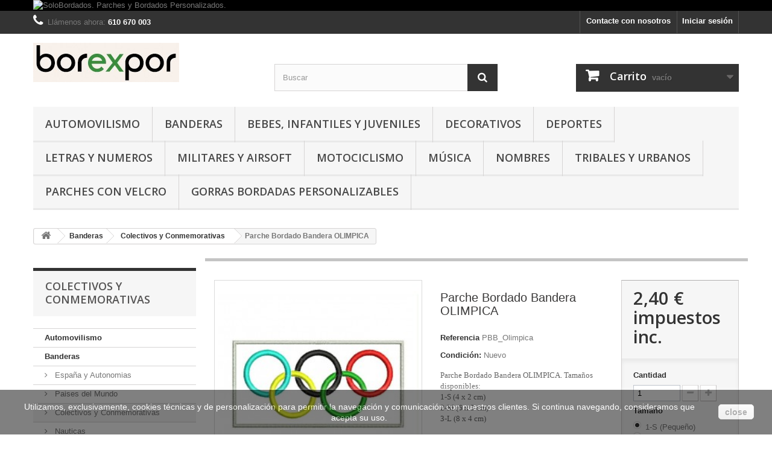

--- FILE ---
content_type: text/html; charset=utf-8
request_url: https://www.solobordados.com/parches-bordados-banderas/colectivos-y-conmemorativas/213-parche-bordado-bandera-olimpica.html
body_size: 12975
content:

<!DOCTYPE HTML> <!--[if lt IE 7]><html class="no-js lt-ie9 lt-ie8 lt-ie7" lang="es-es"><![endif]--> <!--[if IE 7]><html class="no-js lt-ie9 lt-ie8 ie7" lang="es-es"><![endif]--> <!--[if IE 8]><html class="no-js lt-ie9 ie8" lang="es-es"><![endif]--> <!--[if gt IE 8]><html class="no-js ie9" lang="es-es"><![endif]--><html lang="es-es"><head><meta charset="utf-8" /><title>Parche Bordado Bandera OLIMPICA</title><meta name="description" content="Parche Bordado Bandera Olimpica" /><meta name="keywords" content="parche,bordado,bandera,olimpica,olimpiadas" /><meta name="generator" content="PrestaShop" /><meta name="robots" content="index,follow" /><meta name="viewport" content="width=device-width, minimum-scale=0.25, maximum-scale=1.6, initial-scale=1.0" /><meta name="apple-mobile-web-app-capable" content="yes" /><link rel="icon" type="image/vnd.microsoft.icon" href="/img/favicon.ico?1756921695" /><link rel="shortcut icon" type="image/x-icon" href="/img/favicon.ico?1756921695" /><link rel="stylesheet" href="/themes/default-bootstrap/css/global.css" type="text/css" media="all" /><link rel="stylesheet" href="/themes/default-bootstrap/css/autoload/highdpi.css" type="text/css" media="all" /><link rel="stylesheet" href="/themes/default-bootstrap/css/autoload/responsive-tables.css" type="text/css" media="all" /><link rel="stylesheet" href="/themes/default-bootstrap/css/autoload/uniform.default.css" type="text/css" media="all" /><link rel="stylesheet" href="/themes/default-bootstrap/css/product.css" type="text/css" media="all" /><link rel="stylesheet" href="/themes/default-bootstrap/css/print.css" type="text/css" media="print" /><link rel="stylesheet" href="/js/jquery/plugins/fancybox/jquery.fancybox.css" type="text/css" media="all" /><link rel="stylesheet" href="/js/jquery/plugins/bxslider/jquery.bxslider.css" type="text/css" media="all" /><link rel="stylesheet" href="/themes/default-bootstrap/css/modules/blockviewed/blockviewed.css" type="text/css" media="all" /><link rel="stylesheet" href="/themes/default-bootstrap/css/modules/blockcategories/blockcategories.css" type="text/css" media="all" /><link rel="stylesheet" href="/themes/default-bootstrap/css/modules/blockspecials/blockspecials.css" type="text/css" media="all" /><link rel="stylesheet" href="/themes/default-bootstrap/css/modules/blockcurrencies/blockcurrencies.css" type="text/css" media="all" /><link rel="stylesheet" href="/themes/default-bootstrap/css/modules/blockmyaccountfooter/blockmyaccount.css" type="text/css" media="all" /><link rel="stylesheet" href="/themes/default-bootstrap/css/modules/blockuserinfo/blockuserinfo.css" type="text/css" media="all" /><link rel="stylesheet" href="/themes/default-bootstrap/css/modules/blocklanguages/blocklanguages.css" type="text/css" media="all" /><link rel="stylesheet" href="/themes/default-bootstrap/css/modules/blocktags/blocktags.css" type="text/css" media="all" /><link rel="stylesheet" href="/themes/default-bootstrap/css/modules/blocksearch/blocksearch.css" type="text/css" media="all" /><link rel="stylesheet" href="/js/jquery/plugins/autocomplete/jquery.autocomplete.css" type="text/css" media="all" /><link rel="stylesheet" href="/themes/default-bootstrap/css/modules/favoriteproducts/favoriteproducts.css" type="text/css" media="all" /><link rel="stylesheet" href="/modules/sendtoafriend/sendtoafriend.css" type="text/css" media="all" /><link rel="stylesheet" href="/modules/redsys/views/css/redsys.css" type="text/css" media="all" /><link rel="stylesheet" href="/themes/default-bootstrap/css/modules/blocktopmenu/css/blocktopmenu.css" type="text/css" media="all" /><link rel="stylesheet" href="/themes/default-bootstrap/css/modules/blocktopmenu/css/superfish-modified.css" type="text/css" media="all" /><link rel="stylesheet" href="/modules/themeconfigurator/css/hooks.css" type="text/css" media="all" /><link rel="stylesheet" href="/themes/default-bootstrap/css/modules/blockbanner/blockbanner.css" type="text/css" media="all" /><link rel="stylesheet" href="/themes/default-bootstrap/css/modules/blockcontact/blockcontact.css" type="text/css" media="all" /><link rel="stylesheet" href="/themes/default-bootstrap/css/modules/blockcart/blockcart.css" type="text/css" media="all" /><link rel="stylesheet" href="/themes/default-bootstrap/css/modules/blocknewsletter/blocknewsletter.css" type="text/css" media="all" /><link rel="stylesheet" href="/themes/default-bootstrap/css/modules/homefeatured/homefeatured.css" type="text/css" media="all" /><link rel="stylesheet" href="/themes/default-bootstrap/css/modules/blocknewproducts/blocknewproducts.css" type="text/css" media="all" /><link rel="stylesheet" href="/modules/accessorycheckbox/views/css/accessorycheckbox.css" type="text/css" media="all" /><link rel="stylesheet" href="/modules/paypal/views/css/paypal.css" type="text/css" media="all" /><link rel="stylesheet" href="/themes/default-bootstrap/css/product_list.css" type="text/css" media="all" /><link rel="alternate" type="application/rss+xml" title="Parche Bordado Bandera OLIMPICA" href="https://www.solobordados.com/modules/feeder/rss.php?id_category=36&amp;orderby=name&amp;orderway=asc" />  <link rel="stylesheet" href="//fonts.googleapis.com/css?family=Open+Sans:300,600&amp;subset=latin,latin-ext" type="text/css" media="all" /> <!--[if IE 8]> 
<script src="https://oss.maxcdn.com/libs/html5shiv/3.7.0/html5shiv.js"></script> 
<script src="https://oss.maxcdn.com/libs/respond.js/1.3.0/respond.min.js"></script> <![endif]--></head><body id="product" class="product product-213 product-parche-bordado-bandera-olimpica category-36 category-colectivos-y-conmemorativas show-left-column hide-right-column lang_es"><div id="page"><div class="header-container"> <header id="header"><div class="banner"><div class="container"><div class="row"> <a href="https://www.solobordados.com/" title="SoloBordados. Parches y Bordados Personalizados. "> <img class="img-responsive" src="https://www.solobordados.com/modules/blockbanner/img/2881a6720481ee665de8cc1b56b62479.jpg" alt="SoloBordados. Parches y Bordados Personalizados. " title="SoloBordados. Parches y Bordados Personalizados. " width="1170" height="65" /> </a></div></div></div><div class="nav"><div class="container"><div class="row"> <nav><div class="header_user_info"> <a class="login" href="https://www.solobordados.com/mi-cuenta" rel="nofollow" title="Entrar a tu cuenta de cliente"> Iniciar sesión </a></div><div id="contact-link" > <a href="https://www.solobordados.com/contactenos" title="Contacte con nosotros">Contacte con nosotros</a></div> <span class="shop-phone"> <i class="icon-phone"></i>Llámenos ahora: <strong>610 670 003</strong> </span></nav></div></div></div><div><div class="container"><div class="row"><div id="header_logo"> <a href="https://www.solobordados.com/" title="SOLOBORDADOS"> <img class="logo img-responsive" src="https://www.solobordados.com/img/my-shop-logo-1756316328.jpg" alt="SOLOBORDADOS" width="242" height="65"/> </a></div><div id="search_block_top" class="col-sm-4 clearfix"><form id="searchbox" method="get" action="//www.solobordados.com/buscar" > <input type="hidden" name="controller" value="search" /> <input type="hidden" name="orderby" value="position" /> <input type="hidden" name="orderway" value="desc" /> <input class="search_query form-control" type="text" id="search_query_top" name="search_query" placeholder="Buscar" value="" /> <button type="submit" name="submit_search" class="btn btn-default button-search"> <span>Buscar</span> </button></form></div><div class="col-sm-4 clearfix"><div class="shopping_cart"> <a href="https://www.solobordados.com/carrito" title="Ver mi carrito de compra" rel="nofollow"> <b>Carrito</b> <span class="ajax_cart_quantity unvisible">0</span> <span class="ajax_cart_product_txt unvisible">Producto</span> <span class="ajax_cart_product_txt_s unvisible">Productos</span> <span class="ajax_cart_total unvisible"> </span> <span class="ajax_cart_no_product">vacío</span> </a><div class="cart_block block exclusive"><div class="block_content"><div class="cart_block_list"><p class="cart_block_no_products"> Ningún producto</p><div class="cart-prices"><div class="cart-prices-line first-line"> <span class="price cart_block_shipping_cost ajax_cart_shipping_cost unvisible"> A determinar </span> <span class="unvisible"> Transporte </span></div><div class="cart-prices-line last-line"> <span class="price cart_block_total ajax_block_cart_total">0,00 €</span> <span>Total</span></div></div><p class="cart-buttons"> <a id="button_order_cart" class="btn btn-default button button-small" href="https://www.solobordados.com/carrito" title="Confirmar" rel="nofollow"> <span> Confirmar<i class="icon-chevron-right right"></i> </span> </a></p></div></div></div></div></div><div id="layer_cart"><div class="clearfix"><div class="layer_cart_product col-xs-12 col-md-6"> <span class="cross" title="Cerrar Ventana"></span> <span class="title"> <i class="icon-check"></i>Producto añadido correctamente a su carrito de la compra </span><div class="product-image-container layer_cart_img"></div><div class="layer_cart_product_info"> <span id="layer_cart_product_title" class="product-name"></span> <span id="layer_cart_product_attributes"></span><div> <strong class="dark">Cantidad</strong> <span id="layer_cart_product_quantity"></span></div><div> <strong class="dark">Total</strong> <span id="layer_cart_product_price"></span></div></div></div><div class="layer_cart_cart col-xs-12 col-md-6"> <span class="title"> <span class="ajax_cart_product_txt_s unvisible"> Hay <span class="ajax_cart_quantity">0</span> artículos en su carrito. </span> <span class="ajax_cart_product_txt "> Hay 1 artículo en su carrito. </span> </span><div class="layer_cart_row"> <strong class="dark"> Total productos: </strong> <span class="ajax_block_products_total"> </span></div><div class="layer_cart_row"> <strong class="dark unvisible"> Total envío:&nbsp; </strong> <span class="ajax_cart_shipping_cost unvisible"> A determinar </span></div><div class="layer_cart_row"> <strong class="dark"> Total </strong> <span class="ajax_block_cart_total"> </span></div><div class="button-container"> <span class="continue btn btn-default button exclusive-medium" title="Seguir comprando"> <span> <i class="icon-chevron-left left"></i>Seguir comprando </span> </span> <a class="btn btn-default button button-medium" href="https://www.solobordados.com/carrito" title="Ir a la caja" rel="nofollow"> <span> Ir a la caja<i class="icon-chevron-right right"></i> </span> </a></div></div></div><div class="crossseling"></div></div><div class="layer_cart_overlay"></div><div id="block_top_menu" class="sf-contener clearfix col-lg-12"><div class="cat-title">Menú</div><ul class="sf-menu clearfix menu-content"><li><a href="https://www.solobordados.com/37-automovilismo" title="Automovilismo">Automovilismo</a></li><li><a href="https://www.solobordados.com/33-parches-bordados-banderas" title="Banderas">Banderas</a><ul><li><a href="https://www.solobordados.com/34-espana-autonomias-independentistas" title="España y Autonomias">España y Autonomias</a></li><li><a href="https://www.solobordados.com/35-paises-del-mundo" title="Paises del Mundo">Paises del Mundo</a></li><li><a href="https://www.solobordados.com/36-colectivos-y-conmemorativas" title="Colectivos y Conmemorativas">Colectivos y Conmemorativas</a></li><li><a href="https://www.solobordados.com/43-nauticas-y-buceo" title="Nauticas">Nauticas</a></li></ul></li><li><a href="https://www.solobordados.com/6-complementos-bordados-bebes-infantiles-juveniles" title="Bebes, Infantiles y Juveniles">Bebes, Infantiles y Juveniles</a><ul><li><a href="https://www.solobordados.com/12-arrullos-capas-toallas-bordadas-personalizadas-bebes" title="Arrullos, Capas y Toallas">Arrullos, Capas y Toallas</a></li><li><a href="https://www.solobordados.com/13-baberos-bordados-personalizados-con-nombre" title="Baberos">Baberos</a></li><li><a href="https://www.solobordados.com/19-bolsas-y-bolsos-bordados-personalizados" title="Bolsas y Bolsos">Bolsas y Bolsos</a></li><li><a href="https://www.solobordados.com/14-mantas-bebes-personalizadas-con-nombre" title="Mantas">Mantas</a></li></ul></li><li><a href="https://www.solobordados.com/52-decorativos" title="Decorativos">Decorativos</a><ul></ul></li><li><a href="https://www.solobordados.com/38-parches-bordados-deportes" title="Deportes">Deportes</a><ul><li><a href="https://www.solobordados.com/44-artes-marciales" title="Artes Marciales">Artes Marciales</a></li><li><a href="https://www.solobordados.com/45-caza-y-pesca" title="Caza y Pesca">Caza y Pesca</a></li><li><a href="https://www.solobordados.com/46-ciclismo-y-mtb" title="Ciclismo y MTB">Ciclismo y MTB</a></li><li><a href="https://www.solobordados.com/47-esqui-y-montana" title="Esqui y Montaña">Esqui y Montaña</a></li><li><a href="https://www.solobordados.com/48-futbol" title="Futbol">Futbol</a></li><li><a href="https://www.solobordados.com/49-golf" title="Golf">Golf</a></li><li><a href="https://www.solobordados.com/57-tenis-y-padel" title="Tenis y Padel">Tenis y Padel</a></li></ul></li><li><a href="https://www.solobordados.com/42-letras-y-numeros" title="Letras y Numeros">Letras y Numeros</a></li><li><a href="https://www.solobordados.com/41-militares-y-airsoft" title="Militares y Airsoft">Militares y Airsoft</a></li><li><a href="https://www.solobordados.com/39-motociclismo" title="Motociclismo">Motociclismo</a></li><li><a href="https://www.solobordados.com/40-musica" title="Música">Música</a></li><li><a href="https://www.solobordados.com/50-nombres-y-personalizables" title="Nombres">Nombres</a></li><li><a href="https://www.solobordados.com/51-tribales-y-urbanos" title="Tribales y Urbanos">Tribales y Urbanos</a></li><li><a href="https://www.solobordados.com/59-parches-bordados-con-velcro" title="Parches con Velcro">Parches con Velcro</a><ul><li><a href="https://www.solobordados.com/61-animales-con-velcro" title="Animales">Animales</a></li><li><a href="https://www.solobordados.com/65-marcas-y-moda-con-velcro" title="Marcas y Moda">Marcas y Moda</a></li></ul></li><li><a href="https://www.solobordados.com/58-gorras-bordadas-personalizables" title="Gorras Bordadas Personalizables">Gorras Bordadas Personalizables</a></li></ul></div></div></div></div> </header></div><div class="columns-container"><div id="columns" class="container"><div class="breadcrumb clearfix"> <a class="home" href="https://www.solobordados.com/" title="Volver a Inicio"><i class="icon-home"></i></a> <span class="navigation-pipe">&gt;</span> <span class="navigation_page"><span itemscope itemtype="http://data-vocabulary.org/Breadcrumb"><a itemprop="url" href="https://www.solobordados.com/33-parches-bordados-banderas" title="Banderas" ><span itemprop="title">Banderas</span></a></span><span class="navigation-pipe">></span><span itemscope itemtype="http://data-vocabulary.org/Breadcrumb"><a itemprop="url" href="https://www.solobordados.com/36-colectivos-y-conmemorativas" title="Colectivos y Conmemorativas" ><span itemprop="title">Colectivos y Conmemorativas</span></a></span><span class="navigation-pipe">></span>Parche Bordado Bandera OLIMPICA</span></div><div id="slider_row" class="row"></div><div class="row"><div id="left_column" class="column col-xs-12 col-sm-3"><div id="categories_block_left" class="block"><h2 class="title_block"> Colectivos y Conmemorativas</h2><div class="block_content"><ul class="tree dhtml"><li > <a href="https://www.solobordados.com/37-automovilismo" title="Parches Bordados Automovilismo. Aptos para coser y pegar (termoadhesivos)."> Automovilismo </a></li><li > <a href="https://www.solobordados.com/33-parches-bordados-banderas" title="Parches Bordados Banderas. Aptos para coser y pegar (termoadhesivos)."> Banderas </a><ul><li > <a href="https://www.solobordados.com/34-espana-autonomias-independentistas" title="Parches Bordados Banderas España, Autonomías e Independentistas"> España y Autonomias </a></li><li > <a href="https://www.solobordados.com/35-paises-del-mundo" title="Parches Bordados Banderas Paises del Mundo"> Paises del Mundo </a></li><li > <a href="https://www.solobordados.com/36-colectivos-y-conmemorativas" class="selected" title="Parches Bordados Banderas de Colectivos y Conmemorativas"> Colectivos y Conmemorativas </a></li><li class="last"> <a href="https://www.solobordados.com/43-nauticas-y-buceo" title="Parches Bordados Banderas Naúticas y Buceo"> Nauticas </a></li></ul></li><li > <a href="https://www.solobordados.com/6-complementos-bordados-bebes-infantiles-juveniles" title="Complementos y Productos Textiles Bordados y Personalizados para Bebés, Infantiles y Juveniles. Todo lo necesario para nuestros Hijos con un toque personal y exclusivo."> Bebes, Infantiles y Juveniles </a><ul><li > <a href="https://www.solobordados.com/12-arrullos-capas-toallas-bordadas-personalizadas-bebes" title="Arrullos, Capas y Toallas para Bebés Personalizadas con Nombre y/o Diseño Bordado."> Arrullos, Capas y Toallas </a></li><li > <a href="https://www.solobordados.com/13-baberos-bordados-personalizados-con-nombre" title="Baberos Bordados Personalizados con el Nombre del Bebé. Diseños Exclusivos."> Baberos </a></li><li > <a href="https://www.solobordados.com/19-bolsas-y-bolsos-bordados-personalizados" title="Bolsos para Coche de Bebé. Bolsas para niños y jovenes. Personalizadas con Nombre y/o Motivos Bordados."> Bolsas y Bolsos </a></li><li class="last"> <a href="https://www.solobordados.com/14-mantas-bebes-personalizadas-con-nombre" title="Mantas para Bebés Personalizadas con Nombre y/o Diseño Bordado."> Mantas </a></li></ul></li><li > <a href="https://www.solobordados.com/52-decorativos" title="Parches Bordados Decorativos. Aptos para coser y pegar (termoadhesivos)"> Decorativos </a></li><li > <a href="https://www.solobordados.com/38-parches-bordados-deportes" title="Parches Bordados Deportes. Aptos para coser y pegar (termoadhesivos)."> Deportes </a><ul><li > <a href="https://www.solobordados.com/44-artes-marciales" title="Parches Bordados Artes Marciales"> Artes Marciales </a></li><li > <a href="https://www.solobordados.com/45-caza-y-pesca" title="Parches Bordados Caza y Pesca"> Caza y Pesca </a></li><li > <a href="https://www.solobordados.com/46-ciclismo-y-mtb" title="Parches Bordados Ciclismo y MTB"> Ciclismo y MTB </a></li><li > <a href="https://www.solobordados.com/47-esqui-y-montana" title="Parches Bordados Esqui y Montaña"> Esqui y Montaña </a></li><li > <a href="https://www.solobordados.com/48-futbol" title="Parches Bordados Futbol"> Futbol </a></li><li > <a href="https://www.solobordados.com/49-golf" title="Parches Bordados Golf"> Golf </a></li><li class="last"> <a href="https://www.solobordados.com/57-tenis-y-padel" title="Parches Bordados Tenis y Padel"> Tenis y Padel </a></li></ul></li><li > <a href="https://www.solobordados.com/42-letras-y-numeros" title="Parches Bordados Letras y Números. Aptos para coser y pegar (termoadhesivos)."> Letras y Numeros </a></li><li > <a href="https://www.solobordados.com/41-militares-y-airsoft" title="Parches Bordados Militares y Airsoft. Aptos para coser y pegar (termoadhesivos)."> Militares y Airsoft </a></li><li > <a href="https://www.solobordados.com/39-motociclismo" title="Parches Bordados Motociclismo. Aptos para coser y pegar (termoadhesivos)."> Motociclismo </a></li><li > <a href="https://www.solobordados.com/40-musica" title="Parches Bordados Música y Musicales. Aptos para coser y pegar (termoadhesivos)."> Música </a></li><li > <a href="https://www.solobordados.com/50-nombres-y-personalizables" title="Parches Bordados Nombres (personalizables). Aptos para coser y pegar (termoadhesivos)."> Nombres </a></li><li > <a href="https://www.solobordados.com/51-tribales-y-urbanos" title="Parches Bordados Tribales y Urbanos. Aptos para coser y pegar (termoadhesivos)."> Tribales y Urbanos </a></li><li > <a href="https://www.solobordados.com/58-gorras-bordadas-personalizables" title="Nuestras gorras están diseñadas añadiendo Velcro (hembra) en el frontal. Este diseño permite colocar cualquiera de los parches disponibles en la sección &quot;Parches con Velcro&quot;. Al ser el parche intercambiable, puedes adquirir tantos parches como quieras para tu gorra y personalizarla a tu gusto."> Gorras Bordadas Personalizables </a></li><li > <a href="https://www.solobordados.com/59-parches-bordados-con-velcro" title="Disponibles en tamaño 7 x 7 cm (cuadrados), 7 cm ø (circulares), 8 x 5 cm (rectangulares) y 7 x 6 cm (para Escudos). Velcro (macho) en la trasera del parche. Diseñados especialmente para colocar en nuestras gorras."> Parches con Velcro </a><ul><li > <a href="https://www.solobordados.com/61-animales-con-velcro" title="Parches Bordados Animales. Con Velcro."> Animales </a></li><li class="last"> <a href="https://www.solobordados.com/65-marcas-y-moda-con-velcro" title="Parches Bordados Marcas y Moda. Con Velcro."> Marcas y Moda </a></li></ul></li><li class="last"> <a href="https://www.solobordados.com/66-gorros-de-lana-bordados" title="Gorros de Lana Bordados. Diseños Exclusivos."> Gorros de Lana Bordados </a></li></ul></div></div><div id="viewed-products_block_left" class="block"><p class="title_block">Productos más vistos</p><div class="block_content products-block"><ul><li class="clearfix last_item"> <a class="products-block-image" href="https://www.solobordados.com/parches-bordados-banderas/colectivos-y-conmemorativas/213-parche-bordado-bandera-olimpica.html" title="Más acerca de Parche Bordado Bandera OLIMPICA" > <img src="https://www.solobordados.com/301-small_default/parche-bordado-bandera-olimpica.jpg" alt="Parche Bordado Bandera OLIMPICA" /> </a><div class="product-content"><h5> <a class="product-name" href="https://www.solobordados.com/parches-bordados-banderas/colectivos-y-conmemorativas/213-parche-bordado-bandera-olimpica.html" title="Más acerca de Parche Bordado Bandera OLIMPICA"> Parche Bordado Bandera... </a></h5><p class="product-description">Parche Bordado Bandera OLIMPICA....</p></div></li></ul></div></div><div id="new-products_block_right" class="block products_block"><h4 class="title_block"> <a href="https://www.solobordados.com/nuevos-productos" title="Novedades">Novedades</a></h4><div class="block_content products-block"><ul class="products"></ul><div> <a href="https://www.solobordados.com/nuevos-productos" title="Todos los nuevos productos" class="btn btn-default button button-small"><span>Todos los nuevos productos<i class="icon-chevron-right right"></i></span></a></div></div></div><div id="tags_block_left" class="block tags_block"><p class="title_block"> Etiquetas</p><div class="block_content"> <a class="tag_level3 first_item" href="https://www.solobordados.com/buscar?tag=bordado" title="Más sobre bordado" > bordado </a> <a class="tag_level2 item" href="https://www.solobordados.com/buscar?tag=parche" title="Más sobre parche" > parche </a> <a class="tag_level2 item" href="https://www.solobordados.com/buscar?tag=bandera" title="Más sobre bandera" > bandera </a> <a class="tag_level1 item" href="https://www.solobordados.com/buscar?tag=velcro" title="Más sobre velcro" > velcro </a> <a class="tag_level1 item" href="https://www.solobordados.com/buscar?tag=escudo" title="Más sobre escudo" > escudo </a> <a class="tag_level1 item" href="https://www.solobordados.com/buscar?tag=personalizado" title="Más sobre personalizado" > personalizado </a> <a class="tag_level1 item" href="https://www.solobordados.com/buscar?tag=personalizable" title="Más sobre personalizable" > personalizable </a> <a class="tag_level1 item" href="https://www.solobordados.com/buscar?tag=nautica" title="Más sobre nautica" > nautica </a> <a class="tag_level1 item" href="https://www.solobordados.com/buscar?tag=nombre" title="Más sobre nombre" > nombre </a> <a class="tag_level1 last_item" href="https://www.solobordados.com/buscar?tag=inicial" title="Más sobre inicial" > inicial </a></div></div><div id="paiement_logo_block_left" class="paiement_logo_block"> <a href="https://www.solobordados.com/content/3-condiciones-de-venta"> <img src="https://www.solobordados.com/themes/default-bootstrap/img/logo_paiement_visa.jpg" alt="visa" width="33" height="21" /> <img src="https://www.solobordados.com/themes/default-bootstrap/img/logo_paiement_mastercard.jpg" alt="mastercard" width="32" height="21" /> <img src="https://www.solobordados.com/themes/default-bootstrap/img/logo_paiement_paypal.jpg" alt="paypal" width="61" height="21" /> </a></div></div><div id="center_column" class="center_column col-xs-12 col-sm-9"><div itemscope itemtype="https://schema.org/Product"><meta itemprop="url" content="https://www.solobordados.com/parches-bordados-banderas/colectivos-y-conmemorativas/213-parche-bordado-bandera-olimpica.html"><div class="primary_block row"><div class="container"><div class="top-hr"></div></div><div class="pb-left-column col-xs-12 col-sm-4 col-md-5"><div id="image-block" class="clearfix"> <span id="view_full_size"> <img id="bigpic" itemprop="image" src="https://www.solobordados.com/301-large_default/parche-bordado-bandera-olimpica.jpg" title="Parche Bordado Bandera OLIMPICA" alt="Parche Bordado Bandera OLIMPICA" width="264" height="264"/> <span class="span_link no-print">Ver m&aacute;s grande</span> </span></div><div id="views_block" class="clearfix hidden"><div id="thumbs_list"><ul id="thumbs_list_frame"><li id="thumbnail_301" class="last"> <a href="https://www.solobordados.com/301-thickbox_default/parche-bordado-bandera-olimpica.jpg" data-fancybox-group="other-views" class="fancybox shown" title="Parche Bordado Bandera OLIMPICA"> <img class="img-responsive" id="thumb_301" src="https://www.solobordados.com/301-cart_default/parche-bordado-bandera-olimpica.jpg" alt="Parche Bordado Bandera OLIMPICA" title="Parche Bordado Bandera OLIMPICA" height="80" width="80" itemprop="image" /> </a></li></ul></div></div></div><div class="pb-center-column col-xs-12 col-sm-4"><h1 itemprop="name">Parche Bordado Bandera OLIMPICA</h1><p id="product_reference"> <label>Referencia </label> <span class="editable" itemprop="sku" content="PBB_Olimpica"></span></p><p id="product_condition"> <label>Condici&oacute;n: </label><link itemprop="itemCondition" href="https://schema.org/NewCondition"/> <span class="editable">Nuevo</span></p><div id="short_description_block"><div id="short_description_content" class="rte align_justify" itemprop="description"><p><span style="font-family:verdana, geneva;">Parche Bordado Bandera OLIMPICA. Tamaños disponibles:</span><br /><span style="font-family:verdana, geneva;">1-S (4 x 2 cm)</span><br /><span style="font-family:verdana, geneva;">2-M (6 x 3 cm)</span><br /><span style="font-family:verdana, geneva;">3-L (8 x 4 cm)</span><span style="font-family:verdana, geneva;"><br /></span></p></div><p class="buttons_bottom_block"> <a href="javascript:{}" class="button"> M&aacute;s detalles </a></p></div><p id="availability_statut" style="display: none;"> <span id="availability_value" class="label label-success"></span></p><p class="warning_inline" id="last_quantities" style="display: none" >Advertencia: &iexcl;&Uacute;ltimos art&iacute;culos en inventario!</p><p id="availability_date" style="display: none;"> <span id="availability_date_label">Disponible el: </span> <span id="availability_date_value"></span></p><div id="oosHook" style="display: none;"></div><ul id="usefull_link_block" class="clearfix no-print"><li id="favoriteproducts_block_extra_added"> Quitar este producto de mi Lista de Favoritos</li><li id="favoriteproducts_block_extra_removed"> Añadir este producto a mi Lista de Favoritos.</li><li class="sendtofriend"> <a id="send_friend_button" href="#send_friend_form"> Enviar a un amigo </a><div style="display: none;"><div id="send_friend_form"><h2 class="page-subheading"> Enviar a un amigo</h2><div class="row"><div class="product clearfix col-xs-12 col-sm-6"> <img src="https://www.solobordados.com/301-home_default/parche-bordado-bandera-olimpica.jpg" height="124" width="124" alt="Parche Bordado Bandera OLIMPICA" /><div class="product_desc"><p class="product_name"> <strong>Parche Bordado Bandera OLIMPICA</strong></p><p><span style="font-family:verdana, geneva;">Parche Bordado Bandera OLIMPICA. Tamaños disponibles:</span><br /><span style="font-family:verdana, geneva;">1-S (4 x 2 cm)</span><br /><span style="font-family:verdana, geneva;">2-M (6 x 3 cm)</span><br /><span style="font-family:verdana, geneva;">3-L (8 x 4 cm)</span><span style="font-family:verdana, geneva;"><br /></span></p></div></div><div class="send_friend_form_content col-xs-12 col-sm-6" id="send_friend_form_content"><div id="send_friend_form_error"></div><div id="send_friend_form_success"></div><div class="form_container"><p class="intro_form"> Recipiente :</p><p class="text"> <label for="friend_name"> Nombre de tu amigo <sup class="required">*</sup> : </label> <input id="friend_name" name="friend_name" type="text" value=""/></p><p class="text"> <label for="friend_email"> E-mail&nbsp;de tu amigo <sup class="required">*</sup> : </label> <input id="friend_email" name="friend_email" type="text" value=""/></p><p class="txt_required"> <sup class="required">*</sup> Campos obligatorios</p></div><p class="submit"> <button id="sendEmail" class="btn button button-small" name="sendEmail" type="submit"> <span>Enviar</span> </button>&nbsp; total&nbsp; <a class="closefb" href="#"> Cancelar </a></p></div></div></div></div></li><li class="print"> <a href="javascript:print();"> Imprimir </a></li></ul></div><div class="pb-right-column col-xs-12 col-sm-4 col-md-3"><form id="buy_block" action="https://www.solobordados.com/carro-de-la-compra" method="post"><p class="hidden"> <input type="hidden" name="token" value="79f04010c07c06546729718046782f00" /> <input type="hidden" name="id_product" value="213" id="product_page_product_id" /> <input type="hidden" name="add" value="1" /> <input type="hidden" name="id_product_attribute" id="idCombination" value="" /></p><div class="box-info-product"><div class="content_prices clearfix"><div><p class="our_price_display" itemprop="offers" itemscope itemtype="https://schema.org/Offer"><link itemprop="availability" href="https://schema.org/InStock"/><span id="our_price_display" class="price" itemprop="price" content="2.4">2,40 €</span> impuestos inc.<meta itemprop="priceCurrency" content="EUR" /></p><p id="reduction_percent" style="display:none;"><span id="reduction_percent_display"></span></p><p id="reduction_amount" style="display:none"><span id="reduction_amount_display"></span></p><p id="old_price" class="hidden"><span id="old_price_display"><span class="price"></span></span></p></div><div class="clear"></div></div><div class="product_attributes clearfix"><p id="quantity_wanted_p"> <label for="quantity_wanted">Cantidad</label> <input type="number" min="1" name="qty" id="quantity_wanted" class="text" value="1" /> <a href="#" data-field-qty="qty" class="btn btn-default button-minus product_quantity_down"> <span><i class="icon-minus"></i></span> </a> <a href="#" data-field-qty="qty" class="btn btn-default button-plus product_quantity_up"> <span><i class="icon-plus"></i></span> </a> <span class="clearfix"></span></p><p id="minimal_quantity_wanted_p" style="display: none;"> La cantidad m&iacute;nima en el pedido de compra para el producto es <b id="minimal_quantity_label">1</b></p><div id="attributes"><div class="clearfix"></div><fieldset class="attribute_fieldset"> <label class="attribute_label" >Tamaño&nbsp;</label><div class="attribute_list"><ul><li> <input type="radio" class="attribute_radio" name="group_6" value="42" checked="checked" /> <span>1-S (Pequeño)</span></li><li> <input type="radio" class="attribute_radio" name="group_6" value="43" /> <span>2-M (Mediano)</span></li><li> <input type="radio" class="attribute_radio" name="group_6" value="44" /> <span>3-L (Grande)</span></li></ul></div></fieldset></div></div><div class="box-cart-bottom"><div><p id="add_to_cart" class="buttons_bottom_block no-print"> <button type="submit" name="Submit" class="exclusive"> <span>A&ntilde;adir al carrito</span> </button></p></div><div id="product_payment_logos"><div class="box-security"><h5 class="product-heading-h5"></h5> <img src="/modules/productpaymentlogos/img/payment-logo.png" alt="" class="img-responsive" /></div></div></div></div></form></div></div> <section class="page-product-box"><h3 class="page-product-heading">M&aacute;s</h3><div class="rte"><div align="center"><table id="table1" style="width:540px;" border="0"><tbody><tr><td><p align="left"><span style="font-family:Verdana;font-size:small;"> - Parche Bordado sobre loneta de nylon con hilos de alta calidad garantizados contra el deterioro por uso de detergentes, cloro o luz solar.<br /> - Producto apto para ser cosido sobre cualquier tipo de prenda. También se puede pegar mediante aplicación de calor (termoadhesivo) en aquellas prendas que lo permitan. Se puede lavar. No destiñe.<br /> - Durante el proceso de compra es posible seleccionar:<br /><strong>* TAMAÑO (Tres tamaños disponibles):</strong><br /> 1-S (4 x 2 cm)<br /> 2-M (6 x 3 cm)<br /> 3-L (8 x 4 cm)<br /> - Todos nuestros diseños pueden ser modificados (tamaño, color, etc).<br /> - Este producto está diseñado y fabricado en España.<br /></span></p></td></tr></tbody></table></div></div> </section>  </div></div></div></div></div><div class="footer-container"> <footer id="footer" class="container"><div class="row"><div id="newsletter_block_left" class="block"><h4>Boletín</h4><div class="block_content"><form action="//www.solobordados.com/" method="post"><div class="form-group" > <input class="inputNew form-control grey newsletter-input" id="newsletter-input" type="text" name="email" size="18" value="Introduzca su dirección de correo electrónico" /> <button type="submit" name="submitNewsletter" class="btn btn-default button button-small"> <span>OK</span> </button> <input type="hidden" name="action" value="0" /></div></form></div></div><section id="social_block" class="pull-right"><ul><li class="facebook"> <a class="_blank" href="https://www.facebook.com/pages/SoloBordados/597229160375973"> <span>Facebook</span> </a></li><li class="twitter"> <a class="_blank" href="https://twitter.com/sbsolobordados"> <span>Twitter</span> </a></li></ul><h4>Síganos</h4> </section><div class="clearfix"></div><section class="blockcategories_footer footer-block col-xs-12 col-sm-2"><h4>Categorías</h4><div class="category_footer toggle-footer"><div class="list"><ul class="tree dhtml"><li > <a href="https://www.solobordados.com/37-automovilismo" title="Parches Bordados Automovilismo. Aptos para coser y pegar (termoadhesivos)."> Automovilismo </a></li><li > <a href="https://www.solobordados.com/33-parches-bordados-banderas" title="Parches Bordados Banderas. Aptos para coser y pegar (termoadhesivos)."> Banderas </a><ul><li > <a href="https://www.solobordados.com/34-espana-autonomias-independentistas" title="Parches Bordados Banderas España, Autonomías e Independentistas"> España y Autonomias </a></li><li > <a href="https://www.solobordados.com/35-paises-del-mundo" title="Parches Bordados Banderas Paises del Mundo"> Paises del Mundo </a></li><li > <a href="https://www.solobordados.com/36-colectivos-y-conmemorativas" class="selected" title="Parches Bordados Banderas de Colectivos y Conmemorativas"> Colectivos y Conmemorativas </a></li><li class="last"> <a href="https://www.solobordados.com/43-nauticas-y-buceo" title="Parches Bordados Banderas Naúticas y Buceo"> Nauticas </a></li></ul></li><li > <a href="https://www.solobordados.com/6-complementos-bordados-bebes-infantiles-juveniles" title="Complementos y Productos Textiles Bordados y Personalizados para Bebés, Infantiles y Juveniles. Todo lo necesario para nuestros Hijos con un toque personal y exclusivo."> Bebes, Infantiles y Juveniles </a><ul><li > <a href="https://www.solobordados.com/12-arrullos-capas-toallas-bordadas-personalizadas-bebes" title="Arrullos, Capas y Toallas para Bebés Personalizadas con Nombre y/o Diseño Bordado."> Arrullos, Capas y Toallas </a></li><li > <a href="https://www.solobordados.com/13-baberos-bordados-personalizados-con-nombre" title="Baberos Bordados Personalizados con el Nombre del Bebé. Diseños Exclusivos."> Baberos </a></li><li > <a href="https://www.solobordados.com/19-bolsas-y-bolsos-bordados-personalizados" title="Bolsos para Coche de Bebé. Bolsas para niños y jovenes. Personalizadas con Nombre y/o Motivos Bordados."> Bolsas y Bolsos </a></li><li class="last"> <a href="https://www.solobordados.com/14-mantas-bebes-personalizadas-con-nombre" title="Mantas para Bebés Personalizadas con Nombre y/o Diseño Bordado."> Mantas </a></li></ul></li><li > <a href="https://www.solobordados.com/52-decorativos" title="Parches Bordados Decorativos. Aptos para coser y pegar (termoadhesivos)"> Decorativos </a></li><li > <a href="https://www.solobordados.com/38-parches-bordados-deportes" title="Parches Bordados Deportes. Aptos para coser y pegar (termoadhesivos)."> Deportes </a><ul><li > <a href="https://www.solobordados.com/44-artes-marciales" title="Parches Bordados Artes Marciales"> Artes Marciales </a></li><li > <a href="https://www.solobordados.com/45-caza-y-pesca" title="Parches Bordados Caza y Pesca"> Caza y Pesca </a></li><li > <a href="https://www.solobordados.com/46-ciclismo-y-mtb" title="Parches Bordados Ciclismo y MTB"> Ciclismo y MTB </a></li><li > <a href="https://www.solobordados.com/47-esqui-y-montana" title="Parches Bordados Esqui y Montaña"> Esqui y Montaña </a></li><li > <a href="https://www.solobordados.com/48-futbol" title="Parches Bordados Futbol"> Futbol </a></li><li > <a href="https://www.solobordados.com/49-golf" title="Parches Bordados Golf"> Golf </a></li><li class="last"> <a href="https://www.solobordados.com/57-tenis-y-padel" title="Parches Bordados Tenis y Padel"> Tenis y Padel </a></li></ul></li><li > <a href="https://www.solobordados.com/42-letras-y-numeros" title="Parches Bordados Letras y Números. Aptos para coser y pegar (termoadhesivos)."> Letras y Numeros </a></li><li > <a href="https://www.solobordados.com/41-militares-y-airsoft" title="Parches Bordados Militares y Airsoft. Aptos para coser y pegar (termoadhesivos)."> Militares y Airsoft </a></li><li > <a href="https://www.solobordados.com/39-motociclismo" title="Parches Bordados Motociclismo. Aptos para coser y pegar (termoadhesivos)."> Motociclismo </a></li><li > <a href="https://www.solobordados.com/40-musica" title="Parches Bordados Música y Musicales. Aptos para coser y pegar (termoadhesivos)."> Música </a></li><li > <a href="https://www.solobordados.com/50-nombres-y-personalizables" title="Parches Bordados Nombres (personalizables). Aptos para coser y pegar (termoadhesivos)."> Nombres </a></li><li > <a href="https://www.solobordados.com/51-tribales-y-urbanos" title="Parches Bordados Tribales y Urbanos. Aptos para coser y pegar (termoadhesivos)."> Tribales y Urbanos </a></li><li > <a href="https://www.solobordados.com/58-gorras-bordadas-personalizables" title="Nuestras gorras están diseñadas añadiendo Velcro (hembra) en el frontal. Este diseño permite colocar cualquiera de los parches disponibles en la sección &quot;Parches con Velcro&quot;. Al ser el parche intercambiable, puedes adquirir tantos parches como quieras para tu gorra y personalizarla a tu gusto."> Gorras Bordadas Personalizables </a></li><li > <a href="https://www.solobordados.com/59-parches-bordados-con-velcro" title="Disponibles en tamaño 7 x 7 cm (cuadrados), 7 cm ø (circulares), 8 x 5 cm (rectangulares) y 7 x 6 cm (para Escudos). Velcro (macho) en la trasera del parche. Diseñados especialmente para colocar en nuestras gorras."> Parches con Velcro </a><ul><li > <a href="https://www.solobordados.com/61-animales-con-velcro" title="Parches Bordados Animales. Con Velcro."> Animales </a></li><li class="last"> <a href="https://www.solobordados.com/65-marcas-y-moda-con-velcro" title="Parches Bordados Marcas y Moda. Con Velcro."> Marcas y Moda </a></li></ul></li><li class="last"> <a href="https://www.solobordados.com/66-gorros-de-lana-bordados" title="Gorros de Lana Bordados. Diseños Exclusivos."> Gorros de Lana Bordados </a></li></ul></div></div> </section><section class="footer-block col-xs-12 col-sm-2" id="block_various_links_footer"><h4>Información</h4><ul class="toggle-footer"><li class="item"> <a href="https://www.solobordados.com/contactenos" title="Contacte con nosotros"> Contacte con nosotros </a></li><li class="item"> <a href="https://www.solobordados.com/content/3-condiciones-de-venta" title="Condiciones de Venta"> Condiciones de Venta </a></li><li class="item"> <a href="https://www.solobordados.com/content/4-informacion-solobordados" title="Sobre Nuestra Empresa"> Sobre Nuestra Empresa </a></li><li class="item"> <a href="https://www.solobordados.com/content/category/2-informacion-legal" title="Información Legal"> Información Legal </a></li><li> <a href="https://www.solobordados.com/mapa-del-sitio" title="Mapa del sitio"> Mapa del sitio </a></li></ul> © SoloBordados </section><section class="footer-block col-xs-12 col-sm-4"><h4><a href="https://www.solobordados.com/mi-cuenta" title="Administrar mi cuenta de cliente" rel="nofollow">Mi cuenta</a></h4><div class="block_content toggle-footer"><ul class="bullet"><li><a href="https://www.solobordados.com/historial-de-pedidos" title="Mis compras" rel="nofollow">Mis compras</a></li><li><a href="https://www.solobordados.com/vales" title="Mis vales descuento" rel="nofollow">Mis vales descuento</a></li><li><a href="https://www.solobordados.com/direcciones" title="Mis direcciones" rel="nofollow">Mis direcciones</a></li><li><a href="https://www.solobordados.com/identidad" title="Administrar mi información personal" rel="nofollow">Mis datos personales</a></li><li><a href="https://www.solobordados.com/descuento" title="Mis vales" rel="nofollow">Mis vales</a></li></ul></div> </section><section id="block_contact_infos" class="footer-block col-xs-12 col-sm-4"><div><h4>Información sobre la tienda</h4><ul class="toggle-footer"><li> <i class="icon-map-marker"></i>SOLOBORDADOS, Apdo. de Correos nº2 06810 Calamonte (Badajoz) SPAIN</li><li> <i class="icon-phone"></i>Llámanos ahora: <span>(+00 34) 610 670 003</span></li><li> <i class="icon-envelope-alt"></i>Email: <span><a href="&#109;&#97;&#105;&#108;&#116;&#111;&#58;%76%65%6e%74%61%73@%73%6f%6c%6f%62%6f%72%64%61%64%6f%73.%63%6f%6d" >&#x76;&#x65;&#x6e;&#x74;&#x61;&#x73;&#x40;&#x73;&#x6f;&#x6c;&#x6f;&#x62;&#x6f;&#x72;&#x64;&#x61;&#x64;&#x6f;&#x73;&#x2e;&#x63;&#x6f;&#x6d;</a></span></li></ul></div> </section> <style>.closebutton {
    cursor:pointer;
	-moz-box-shadow:inset 0px 1px 0px 0px #ffffff;
	-webkit-box-shadow:inset 0px 1px 0px 0px #ffffff;
	box-shadow:inset 0px 1px 0px 0px #ffffff;
	background:-webkit-gradient( linear, left top, left bottom, color-stop(0.05, #f9f9f9), color-stop(1, #e9e9e9) );
	background:-moz-linear-gradient( center top, #f9f9f9 5%, #e9e9e9 100% );
	filter:progid:DXImageTransform.Microsoft.gradient(startColorstr='#f9f9f9', endColorstr='#e9e9e9');
	background-color:#f9f9f9;
	-webkit-border-top-left-radius:5px;
	-moz-border-radius-topleft:5px;
	border-top-left-radius:5px;
	-webkit-border-top-right-radius:5px;
	-moz-border-radius-topright:5px;
	border-top-right-radius:5px;
	-webkit-border-bottom-right-radius:5px;
	-moz-border-radius-bottomright:5px;
	border-bottom-right-radius:5px;
	-webkit-border-bottom-left-radius:5px;
	-moz-border-radius-bottomleft:5px;
	border-bottom-left-radius:5px;
	text-indent:0px;
	border:1px solid #dcdcdc;
	display:inline-block;
	color:#666666!important;
	font-family:Arial;
	font-size:14px;
	font-weight:bold;
	font-style:normal;
	height:25px;
	line-height:25px;
	text-decoration:none;
	text-align:center;
    padding:0px 10px;
	text-shadow:1px 1px 0px #ffffff;
}
.closebutton:hover {
	background:-webkit-gradient( linear, left top, left bottom, color-stop(0.05, #e9e9e9), color-stop(1, #f9f9f9) );
	background:-moz-linear-gradient( center top, #e9e9e9 5%, #f9f9f9 100% );
	filter:progid:DXImageTransform.Microsoft.gradient(startColorstr='#e9e9e9', endColorstr='#f9f9f9');
	background-color:#e9e9e9;
}.closebutton:active {
	position:relative;
	top:1px;
}


#cookieNotice p {margin:0px; padding:0px;}</style><div id="cookieNotice" style=" width: 100%; position: fixed; bottom:0px; box-shadow: 0px 0 10px 0 #FFFFFF; background: #000000; z-index: 9999; font-size: 14px; line-height: 1.3em; font-family: arial; left: 0px; text-align:center; color:#FFF; opacity: 0.5 "><div id="cookieNoticeContent" style="position:relative; margin:auto; padding:10px; width:100%; display:block;"><table style="width:100%;"><td style="text-align:center;"><p>Utilizamos, exclusivamente, cookies técnicas y de personalización para permitir la navegación y comunicación con nuestros clientes. Si continua navegando, consideramos que acepta su uso.</p></td><td style="width:80px; vertical-align:middle; padding-right:20px; text-align:right;"> <span id="cookiesClose" class="closebutton" onclick=" $('#cookieNotice').animate( {bottom: '-200px'}, 2500, function(){ $('#cookieNotice').hide(); }); setcook(); "> close </span></td></table></div></div> </div> </footer></div></div>
<script type="text/javascript">/* <![CDATA[ */;var CUSTOMIZE_TEXTFIELD=1;var FancyboxI18nClose='Cerrar';var FancyboxI18nNext='Siguiente';var FancyboxI18nPrev='Anterior';var PS_CATALOG_MODE=false;var ajax_allowed=true;var ajaxsearch=true;var allowBuyWhenOutOfStock=true;var attribute_anchor_separator='-';var attributesCombinations=[{"id_attribute":"43","id_attribute_group":"6","attribute":"2_m_mediano","group":"tamano_parche"},{"id_attribute":"44","id_attribute_group":"6","attribute":"3_l_grande","group":"tamano_parche"},{"id_attribute":"42","id_attribute_group":"6","attribute":"1_s_pequeno","group":"tamano_parche"}];var availableLaterValue='';var availableNowValue='';var baseDir='https://www.solobordados.com/';var baseUri='https://www.solobordados.com/';var blocksearch_type='top';var combinations={"82332":{"attributes_values":{"6":"1-S (Peque\u00f1o)"},"attributes":[42],"price":0,"specific_price":[],"ecotax":0,"weight":0,"quantity":92,"reference":"PBB_Olimpica","unit_impact":0,"minimal_quantity":"1","date_formatted":"","available_date":"","id_image":-1,"list":"'42'"},"82333":{"attributes_values":{"6":"2-M (Mediano)"},"attributes":[43],"price":0.909091,"specific_price":[],"ecotax":0,"weight":0,"quantity":100,"reference":"PBB_Olimpica","unit_impact":0,"minimal_quantity":"1","date_formatted":"","available_date":"","id_image":-1,"list":"'43'"},"82334":{"attributes_values":{"6":"3-L (Grande)"},"attributes":[44],"price":1.818182,"specific_price":[],"ecotax":0,"weight":0,"quantity":100,"reference":"PBB_Olimpica","unit_impact":0,"minimal_quantity":"1","date_formatted":"","available_date":"","id_image":-1,"list":"'44'"}};var combinationsFromController={"82332":{"attributes_values":{"6":"1-S (Peque\u00f1o)"},"attributes":[42],"price":0,"specific_price":[],"ecotax":0,"weight":0,"quantity":92,"reference":"PBB_Olimpica","unit_impact":0,"minimal_quantity":"1","date_formatted":"","available_date":"","id_image":-1,"list":"'42'"},"82333":{"attributes_values":{"6":"2-M (Mediano)"},"attributes":[43],"price":0.909091,"specific_price":[],"ecotax":0,"weight":0,"quantity":100,"reference":"PBB_Olimpica","unit_impact":0,"minimal_quantity":"1","date_formatted":"","available_date":"","id_image":-1,"list":"'43'"},"82334":{"attributes_values":{"6":"3-L (Grande)"},"attributes":[44],"price":1.818182,"specific_price":[],"ecotax":0,"weight":0,"quantity":100,"reference":"PBB_Olimpica","unit_impact":0,"minimal_quantity":"1","date_formatted":"","available_date":"","id_image":-1,"list":"'44'"}};var contentOnly=false;var currency={"id":2,"name":"Euro","iso_code":"EUR","iso_code_num":"978","sign":"\u20ac","blank":"1","conversion_rate":"1.000000","deleted":"0","format":"2","decimals":"1","active":"1","prefix":"","suffix":" \u20ac","id_shop_list":null,"force_id":false};var currencyBlank=1;var currencyFormat=2;var currencyRate=1;var currencySign='€';var currentDate='2026-01-18 04:51:15';var customerGroupWithoutTax=false;var customizationFields=false;var customizationId=null;var customizationIdMessage='Personalización n°';var default_eco_tax=0;var delete_txt='Eliminar';var displayDiscountPrice='0';var displayList=true;var displayPrice=0;var doesntExist='El producto no existe en este modelo. Por favor, elija otro.';var doesntExistNoMore='Este producto ya no está disponible';var doesntExistNoMoreBut='con éstas características, pero está disponible con otras opciones';var ecotaxTax_rate=0;var favorite_products_id_product=213;var favorite_products_url_add='https://www.solobordados.com/module/favoriteproducts/actions?process=add';var favorite_products_url_remove='https://www.solobordados.com/module/favoriteproducts/actions?process=remove';var fieldRequired='Por favor rellene todos los campos requeridos antes de guardar la personalización.';var freeProductTranslation='¡Gratis!';var freeShippingTranslation='¡Envío gratuito!';var generated_date=1768708275;var groupReduction=0;var hasDeliveryAddress=false;var highDPI=false;var idDefaultImage=301;var id_lang=4;var id_product=213;var img_dir='https://www.solobordados.com/themes/default-bootstrap/img/';var img_prod_dir='https://www.solobordados.com/img/p/';var img_ps_dir='https://www.solobordados.com/img/';var instantsearch=false;var isGuest=0;var isLogged=0;var isMobile=false;var jqZoomEnabled=false;var maxQuantityToAllowDisplayOfLastQuantityMessage=3;var minimalQuantity=1;var noTaxForThisProduct=false;var oosHookJsCodeFunctions=[];var page_name='product';var placeholder_blocknewsletter='Introduzca su dirección de correo electrónico';var priceDisplayMethod=0;var priceDisplayPrecision=2;var productAvailableForOrder=true;var productBasePriceTaxExcl=1.983471;var productBasePriceTaxExcluded=1.983471;var productBasePriceTaxIncl=2.4;var productHasAttributes=true;var productPrice=2.4;var productPriceTaxExcluded=1.983471;var productPriceTaxIncluded=2.4;var productPriceWithoutReduction=2.4;var productReference='PBB_Olimpica';var productShowPrice=true;var productUnitPriceRatio=0;var product_fileButtonHtml='Seleccione un archivo';var product_fileDefaultHtml='Fichero no seleccionado';var product_specific_price=[];var quantitiesDisplayAllowed=false;var quantityAvailable=0;var quickView=false;var reduction_percent=0;var reduction_price=0;var removingLinkText='eliminar este producto de mi carrito';var roundMode=2;var search_url='https://www.solobordados.com/buscar';var specific_currency=false;var specific_price=0;var static_token='79f04010c07c06546729718046782f00';var stf_msg_error='Su email no ha podido ser enviado. Por favor, compruebe la dirección de correo electrónico e inténtelo de nuevo.';var stf_msg_required='No ha rellenado los campos obligatorios';var stf_msg_success='Tu e-mail ha sido enviado con éxito';var stf_msg_title='Enviar a un amigo';var stf_secure_key='4984bf303273be3881f14aa65dfb59a0';var stock_management=1;var taxRate=21;var toBeDetermined='A determinar';var token='79f04010c07c06546729718046782f00';var upToTxt='Hasta';var uploading_in_progress='En curso, espere un momento por favor ...';var usingSecureMode=true;/* ]]> */</script> <script type="text/javascript" src="/js/jquery/jquery-1.11.0.min.js"></script> <script type="text/javascript" src="/js/jquery/jquery-migrate-1.2.1.min.js"></script> <script type="text/javascript" src="/js/jquery/plugins/jquery.easing.js"></script> <script type="text/javascript" src="/js/tools.js"></script> <script type="text/javascript" src="/themes/default-bootstrap/js/global.js"></script> <script type="text/javascript" src="/themes/default-bootstrap/js/autoload/10-bootstrap.min.js"></script> <script type="text/javascript" src="/themes/default-bootstrap/js/autoload/15-jquery.total-storage.min.js"></script> <script type="text/javascript" src="/themes/default-bootstrap/js/autoload/15-jquery.uniform-modified.js"></script> <script type="text/javascript" src="/themes/default-bootstrap/js/products-comparison.js"></script> <script type="text/javascript" src="/js/jquery/plugins/fancybox/jquery.fancybox.js"></script> <script type="text/javascript" src="/js/jquery/plugins/jquery.idTabs.js"></script> <script type="text/javascript" src="/js/jquery/plugins/jquery.scrollTo.js"></script> <script type="text/javascript" src="/js/jquery/plugins/jquery.serialScroll.js"></script> <script type="text/javascript" src="/js/jquery/plugins/bxslider/jquery.bxslider.js"></script> <script type="text/javascript" src="/themes/default-bootstrap/js/product.js"></script> <script type="text/javascript" src="/themes/default-bootstrap/js/tools/treeManagement.js"></script> <script type="text/javascript" src="/js/jquery/plugins/autocomplete/jquery.autocomplete.js"></script> <script type="text/javascript" src="/themes/default-bootstrap/js/modules/blocksearch/blocksearch.js"></script> <script type="text/javascript" src="/modules/favoriteproducts/favoriteproducts.js"></script> <script type="text/javascript" src="/themes/default-bootstrap/js/modules/sendtoafriend/sendtoafriend.js"></script> <script type="text/javascript" src="/themes/default-bootstrap/js/modules/blocktopmenu/js/hoverIntent.js"></script> <script type="text/javascript" src="/themes/default-bootstrap/js/modules/blocktopmenu/js/superfish-modified.js"></script> <script type="text/javascript" src="/themes/default-bootstrap/js/modules/blocktopmenu/js/blocktopmenu.js"></script> <script type="text/javascript" src="/themes/default-bootstrap/js/modules/blockcart/ajax-cart.js"></script> <script type="text/javascript" src="/themes/default-bootstrap/js/modules/blocknewsletter/blocknewsletter.js"></script> <script type="text/javascript" src="/modules/ganalytics/views/js/GoogleAnalyticActionLib.js"></script> <script type="text/javascript" src="/modules/statsdata/js/plugindetect.js"></script> <script type="text/javascript">/* <![CDATA[ */;(window.gaDevIds=window.gaDevIds||[]).push('d6YPbH');(function(i,s,o,g,r,a,m){i['GoogleAnalyticsObject']=r;i[r]=i[r]||function(){(i[r].q=i[r].q||[]).push(arguments)},i[r].l=1*new Date();a=s.createElement(o),m=s.getElementsByTagName(o)[0];a.async=1;a.src=g;m.parentNode.insertBefore(a,m)})(window,document,'script','//www.google-analytics.com/analytics.js','ga');ga('create','UA-97635944-1','auto');ga('require','ec');;function updateFormDatas(){var nb=$('#quantity_wanted').val();var id=$('#idCombination').val();$('.paypal_payment_form input[name=quantity]').val(nb);$('.paypal_payment_form input[name=id_p_attr]').val(id);}$(document).ready(function(){var baseDirPP=baseDir.replace('http:','https:');if($('#in_context_checkout_enabled').val()!=1){$(document).on('click','#payment_paypal_express_checkout',function(){$('#paypal_payment_form_cart').submit();return false;});}var jquery_version=$.fn.jquery.split('.');if(jquery_version[0]>=1&&jquery_version[1]>=7){$('body').on('submit',".paypal_payment_form",function(){updateFormDatas();});}else{$('.paypal_payment_form').live('submit',function(){updateFormDatas();});}function displayExpressCheckoutShortcut(){var id_product=$('input[name="id_product"]').val();var id_product_attribute=$('input[name="id_product_attribute"]').val();$.ajax({type:"GET",url:baseDirPP+'/modules/paypal/express_checkout/ajax.php',data:{get_qty:"1",id_product:id_product,id_product_attribute:id_product_attribute},cache:false,success:function(result){if(result=='1'){$('#container_express_checkout').slideDown();}else{$('#container_express_checkout').slideUp();}return true;}});}$('select[name^="group_"]').change(function(){setTimeout(function(){displayExpressCheckoutShortcut()},500);});$('.color_pick').click(function(){setTimeout(function(){displayExpressCheckoutShortcut()},500);});if($('body#product').length>0){setTimeout(function(){displayExpressCheckoutShortcut()},500);}var modulePath='modules/paypal';var subFolder='/integral_evolution';var fullPath=baseDirPP+modulePath+subFolder;var confirmTimer=false;if($('form[target="hss_iframe"]').length==0){if($('select[name^="group_"]').length>0)displayExpressCheckoutShortcut();return false;}else{checkOrder();}function checkOrder(){if(confirmTimer==false)confirmTimer=setInterval(getOrdersCount,1000);}});;jQuery(document).ready(function(){var MBG=GoogleAnalyticEnhancedECommerce;MBG.setCurrency('EUR');MBG.addProductDetailView({"id":213,"name":"\"Parche Bordado Bandera OLIMPICA\"","category":"\"colectivos-y-conmemorativas\"","brand":"\"SOLOBORDADOS\"","variant":"null","type":"typical","position":"0","quantity":1,"list":"product","url":"","price":"1.98"});});;$(document).ready(function(){plugins=new Object;plugins.adobe_director=(PluginDetect.getVersion("Shockwave")!=null)?1:0;plugins.adobe_flash=(PluginDetect.getVersion("Flash")!=null)?1:0;plugins.apple_quicktime=(PluginDetect.getVersion("QuickTime")!=null)?1:0;plugins.windows_media=(PluginDetect.getVersion("WindowsMediaPlayer")!=null)?1:0;plugins.sun_java=(PluginDetect.getVersion("java")!=null)?1:0;plugins.real_player=(PluginDetect.getVersion("RealPlayer")!=null)?1:0;navinfo={screen_resolution_x:screen.width,screen_resolution_y:screen.height,screen_color:screen.colorDepth};for(var i in plugins)
navinfo[i]=plugins[i];navinfo.type="navinfo";navinfo.id_guest="3590348";navinfo.token="4ea62cdf53b9666dca825c1710c049e2a654421d";$.post("https://www.solobordados.com/index.php?controller=statistics",navinfo);});;var time_start;$(window).load(function(){time_start=new Date();});$(window).unload(function(){var time_end=new Date();var pagetime=new Object;pagetime.type="pagetime";pagetime.id_connections="2847653";pagetime.id_page="64";pagetime.time_start="2026-01-18 04:51:15";pagetime.token="80b41a7d42ad38de0f2c5d53df1f07a6cc38b199";pagetime.time=time_end-time_start;$.post("https://www.solobordados.com/index.php?controller=statistics",pagetime);});;function setcook(){var nazwa='cookie_ue';var wartosc='1';var expire=new Date();expire.setMonth(expire.getMonth()+12);document.cookie=nazwa+"="+escape(wartosc)+";path=/;"+((expire==null)?"":("; expires="+expire.toGMTString()))};;ga('send','pageview');/* ]]> */</script></body></html>

--- FILE ---
content_type: text/css
request_url: https://www.solobordados.com/themes/default-bootstrap/css/modules/favoriteproducts/favoriteproducts.css
body_size: 228
content:
#favoriteproducts_block_account .favoriteproduct {
  position: relative;
  margin-bottom: 14px;
  padding: 12px 8px;
  border: 1px solid #d6d4d4;
  -moz-border-radius: 3px;
  -webkit-border-radius: 3px;
  border-radius: 3px; }
  #favoriteproducts_block_account .favoriteproduct a.product_img_link {
    border: 1px solid #d6d4d4;
    display: block;
    float: left;
    margin-right: 14px;
    overflow: hidden;
    position: relative; }
  #favoriteproducts_block_account .favoriteproduct p.product_desc {
    line-height: 16px;
    overflow: hidden;
    padding: 0; }
  #favoriteproducts_block_account .favoriteproduct .remove {
    position: absolute;
    top: 10px;
    right: 10px; }
    #favoriteproducts_block_account .favoriteproduct .remove .icon {
      cursor: pointer; }

/* lnk fiche produit */
#usefull_link_block li#favoriteproducts_block_extra_add, #usefull_link_block li#favoriteproducts_block_extra_remove, #usefull_link_block li#favoriteproducts_block_extra_added, #usefull_link_block li#favoriteproducts_block_extra_removed {
  padding-left: 30px;
  cursor: pointer; }
#usefull_link_block li#favoriteproducts_block_extra_added {
  display: none; }
#usefull_link_block li#favoriteproducts_block_extra_removed {
  display: none; }

/*# sourceMappingURL=favoriteproducts.css.map */
